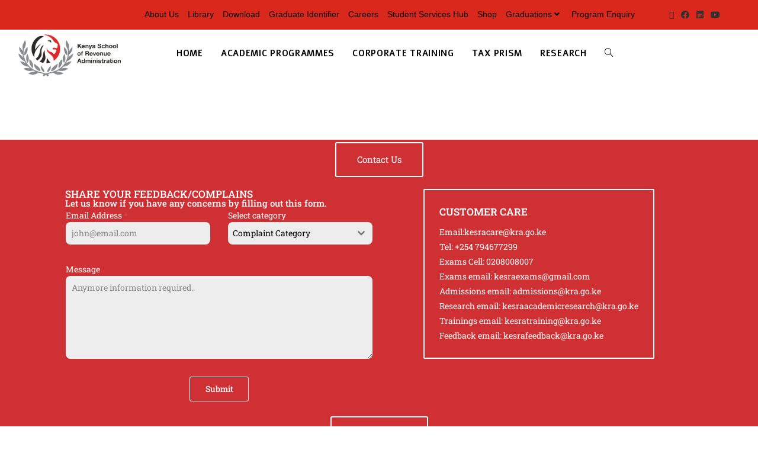

--- FILE ---
content_type: text/css
request_url: https://www.kesra.ac.ke/wp-content/uploads/elementor/css/post-80694.css?ver=1768891543
body_size: 27266
content:
.elementor-80694 .elementor-element.elementor-element-3d4dab3{--display:flex;--flex-direction:column;--container-widget-width:100%;--container-widget-height:initial;--container-widget-flex-grow:0;--container-widget-align-self:initial;--flex-wrap-mobile:wrap;--gap:20px 20px;--row-gap:20px;--column-gap:20px;}.elementor-80694 .elementor-element.elementor-element-3d4dab3:not(.elementor-motion-effects-element-type-background), .elementor-80694 .elementor-element.elementor-element-3d4dab3 > .elementor-motion-effects-container > .elementor-motion-effects-layer{background-color:var( --e-global-color-kadence2 );}.elementor-80694 .elementor-element.elementor-element-a7eca56{--display:flex;--flex-direction:column;--container-widget-width:100%;--container-widget-height:initial;--container-widget-flex-grow:0;--container-widget-align-self:initial;--flex-wrap-mobile:wrap;--margin-top:20px;--margin-bottom:0px;--margin-left:0px;--margin-right:0px;}.elementor-80694 .elementor-element.elementor-element-b7122dd{--display:flex;}.elementor-widget-divider{--divider-color:var( --e-global-color-secondary );}.elementor-widget-divider .elementor-divider__text{color:var( --e-global-color-secondary );font-family:var( --e-global-typography-secondary-font-family ), Sans-serif;font-weight:var( --e-global-typography-secondary-font-weight );}.elementor-widget-divider.elementor-view-stacked .elementor-icon{background-color:var( --e-global-color-secondary );}.elementor-widget-divider.elementor-view-framed .elementor-icon, .elementor-widget-divider.elementor-view-default .elementor-icon{color:var( --e-global-color-secondary );border-color:var( --e-global-color-secondary );}.elementor-widget-divider.elementor-view-framed .elementor-icon, .elementor-widget-divider.elementor-view-default .elementor-icon svg{fill:var( --e-global-color-secondary );}.elementor-80694 .elementor-element.elementor-element-2696ae4{--divider-border-style:solid;--divider-color:var( --e-global-color-kadence9 );--divider-border-width:2px;z-index:0;}.elementor-80694 .elementor-element.elementor-element-2696ae4 .elementor-divider-separator{width:100%;}.elementor-80694 .elementor-element.elementor-element-2696ae4 .elementor-divider{padding-block-start:2px;padding-block-end:2px;}.elementor-widget-button .elementor-button{background-color:var( --e-global-color-accent );font-family:var( --e-global-typography-accent-font-family ), Sans-serif;font-weight:var( --e-global-typography-accent-font-weight );}.elementor-80694 .elementor-element.elementor-element-63dad5e .elementor-button{background-color:var( --e-global-color-kadence2 );font-family:var( --e-global-typography-secondary-font-family ), Sans-serif;font-weight:var( --e-global-typography-secondary-font-weight );fill:var( --e-global-color-kadence9 );color:var( --e-global-color-kadence9 );border-style:solid;border-width:2px 2px 2px 2px;border-color:#FFFFFF;border-radius:3px 3px 3px 3px;padding:20px 35px 20px 35px;}.elementor-80694 .elementor-element.elementor-element-63dad5e .elementor-button:hover, .elementor-80694 .elementor-element.elementor-element-63dad5e .elementor-button:focus{background-color:var( --e-global-color-kadence9 );color:var( --e-global-color-kadence1 );}.elementor-80694 .elementor-element.elementor-element-63dad5e > .elementor-widget-container{margin:-50px 0px 0px 0px;}.elementor-80694 .elementor-element.elementor-element-63dad5e{z-index:1;}.elementor-80694 .elementor-element.elementor-element-63dad5e .elementor-button:hover svg, .elementor-80694 .elementor-element.elementor-element-63dad5e .elementor-button:focus svg{fill:var( --e-global-color-kadence1 );}.elementor-80694 .elementor-element.elementor-element-995a7db{--display:flex;--flex-direction:row;--container-widget-width:initial;--container-widget-height:100%;--container-widget-flex-grow:1;--container-widget-align-self:stretch;--flex-wrap-mobile:wrap;--gap:10px 10px;--row-gap:10px;--column-gap:10px;}.elementor-80694 .elementor-element.elementor-element-75f2629{--display:flex;--flex-direction:column;--container-widget-width:100%;--container-widget-height:initial;--container-widget-flex-grow:0;--container-widget-align-self:initial;--flex-wrap-mobile:wrap;--gap:15px 15px;--row-gap:15px;--column-gap:15px;}.elementor-widget-heading .elementor-heading-title{font-family:var( --e-global-typography-primary-font-family ), Sans-serif;font-weight:var( --e-global-typography-primary-font-weight );color:var( --e-global-color-primary );}.elementor-80694 .elementor-element.elementor-element-0b6d5f0 .elementor-heading-title{font-family:"Roboto Slab", Sans-serif;font-size:17px;font-weight:500;text-transform:uppercase;color:#FFFFFF;}.elementor-80694 .elementor-element.elementor-element-a6165fb .elementor-heading-title{font-family:"Roboto Slab", Sans-serif;font-size:15px;font-weight:500;color:#FFFFFF;}.elementor-80694 .elementor-element.elementor-element-3c178c1{--display:flex;--flex-direction:row;--container-widget-width:calc( ( 1 - var( --container-widget-flex-grow ) ) * 100% );--container-widget-height:100%;--container-widget-flex-grow:1;--container-widget-align-self:stretch;--flex-wrap-mobile:wrap;--justify-content:center;--align-items:flex-start;--gap:0px 0px;--row-gap:0px;--column-gap:0px;}.elementor-widget-icon-box.elementor-view-stacked .elementor-icon{background-color:var( --e-global-color-primary );}.elementor-widget-icon-box.elementor-view-framed .elementor-icon, .elementor-widget-icon-box.elementor-view-default .elementor-icon{fill:var( --e-global-color-primary );color:var( --e-global-color-primary );border-color:var( --e-global-color-primary );}.elementor-widget-icon-box .elementor-icon-box-title, .elementor-widget-icon-box .elementor-icon-box-title a{font-family:var( --e-global-typography-primary-font-family ), Sans-serif;font-weight:var( --e-global-typography-primary-font-weight );}.elementor-widget-icon-box .elementor-icon-box-title{color:var( --e-global-color-primary );}.elementor-widget-icon-box:has(:hover) .elementor-icon-box-title,
					 .elementor-widget-icon-box:has(:focus) .elementor-icon-box-title{color:var( --e-global-color-primary );}.elementor-widget-icon-box .elementor-icon-box-description{font-family:var( --e-global-typography-text-font-family ), Sans-serif;font-weight:var( --e-global-typography-text-font-weight );color:var( --e-global-color-text );}.elementor-80694 .elementor-element.elementor-element-7fbcc66 > .elementor-widget-container{padding:25px 25px 25px 25px;border-style:solid;border-width:2px 2px 2px 2px;border-color:var( --e-global-color-kadence9 );border-radius:2px 2px 2px 2px;}.elementor-80694 .elementor-element.elementor-element-7fbcc66 .elementor-icon-box-wrapper{text-align:start;}.elementor-80694 .elementor-element.elementor-element-7fbcc66 .elementor-icon-box-title{margin-block-end:10px;color:#FFFFFF;}.elementor-80694 .elementor-element.elementor-element-7fbcc66 .elementor-icon-box-title, .elementor-80694 .elementor-element.elementor-element-7fbcc66 .elementor-icon-box-title a{font-family:"Roboto Slab", Sans-serif;font-size:17px;font-weight:600;}.elementor-80694 .elementor-element.elementor-element-7fbcc66 .elementor-icon-box-description{font-family:"Roboto Slab", Sans-serif;font-weight:400;color:#FFFFFF;}.elementor-80694 .elementor-element.elementor-element-2774afa{--display:flex;}.elementor-80694 .elementor-element.elementor-element-9a60347{--divider-border-style:solid;--divider-color:var( --e-global-color-kadence9 );--divider-border-width:2px;z-index:0;}.elementor-80694 .elementor-element.elementor-element-9a60347 .elementor-divider-separator{width:100%;}.elementor-80694 .elementor-element.elementor-element-9a60347 .elementor-divider{padding-block-start:2px;padding-block-end:2px;}.elementor-80694 .elementor-element.elementor-element-48b4d0e .elementor-button{background-color:var( --e-global-color-kadence2 );font-family:var( --e-global-typography-secondary-font-family ), Sans-serif;font-weight:var( --e-global-typography-secondary-font-weight );fill:var( --e-global-color-kadence9 );color:var( --e-global-color-kadence9 );border-style:solid;border-width:2px 2px 2px 2px;border-color:#FFFFFF;border-radius:3px 3px 3px 3px;padding:20px 35px 20px 35px;}.elementor-80694 .elementor-element.elementor-element-48b4d0e .elementor-button:hover, .elementor-80694 .elementor-element.elementor-element-48b4d0e .elementor-button:focus{background-color:var( --e-global-color-kadence9 );color:var( --e-global-color-kadence1 );}.elementor-80694 .elementor-element.elementor-element-48b4d0e > .elementor-widget-container{margin:-50px 0px 0px 0px;}.elementor-80694 .elementor-element.elementor-element-48b4d0e{z-index:1;}.elementor-80694 .elementor-element.elementor-element-48b4d0e .elementor-button-content-wrapper{flex-direction:row-reverse;}.elementor-80694 .elementor-element.elementor-element-48b4d0e .elementor-button .elementor-button-content-wrapper{gap:10px;}.elementor-80694 .elementor-element.elementor-element-48b4d0e .elementor-button:hover svg, .elementor-80694 .elementor-element.elementor-element-48b4d0e .elementor-button:focus svg{fill:var( --e-global-color-kadence1 );}.elementor-80694 .elementor-element.elementor-element-10908a0{--display:grid;--e-con-grid-template-columns:repeat(3, 1fr);--e-con-grid-template-rows:repeat(1, 1fr);--grid-auto-flow:row;}.elementor-80694 .elementor-element.elementor-element-5aeb7b8 .elementor-icon-box-wrapper{align-items:start;text-align:start;gap:10px;}.elementor-80694 .elementor-element.elementor-element-5aeb7b8 .elementor-icon-box-title{margin-block-end:1px;color:#FFFFFF;}.elementor-80694 .elementor-element.elementor-element-5aeb7b8.elementor-view-stacked .elementor-icon{background-color:#FFFFFF;}.elementor-80694 .elementor-element.elementor-element-5aeb7b8.elementor-view-framed .elementor-icon, .elementor-80694 .elementor-element.elementor-element-5aeb7b8.elementor-view-default .elementor-icon{fill:#FFFFFF;color:#FFFFFF;border-color:#FFFFFF;}.elementor-80694 .elementor-element.elementor-element-5aeb7b8 .elementor-icon{font-size:40px;}.elementor-80694 .elementor-element.elementor-element-5aeb7b8 .elementor-icon-box-title, .elementor-80694 .elementor-element.elementor-element-5aeb7b8 .elementor-icon-box-title a{font-family:var( --e-global-typography-secondary-font-family ), Sans-serif;font-weight:var( --e-global-typography-secondary-font-weight );}.elementor-80694 .elementor-element.elementor-element-5aeb7b8 .elementor-icon-box-description{font-family:var( --e-global-typography-text-font-family ), Sans-serif;font-weight:var( --e-global-typography-text-font-weight );color:#FFFFFF;}.elementor-80694 .elementor-element.elementor-element-b4d5426 .elementor-icon-box-wrapper{align-items:start;text-align:start;gap:10px;}.elementor-80694 .elementor-element.elementor-element-b4d5426 .elementor-icon-box-title{margin-block-end:1px;color:#FFFFFF;}.elementor-80694 .elementor-element.elementor-element-b4d5426.elementor-view-stacked .elementor-icon{background-color:#FFFFFF;}.elementor-80694 .elementor-element.elementor-element-b4d5426.elementor-view-framed .elementor-icon, .elementor-80694 .elementor-element.elementor-element-b4d5426.elementor-view-default .elementor-icon{fill:#FFFFFF;color:#FFFFFF;border-color:#FFFFFF;}.elementor-80694 .elementor-element.elementor-element-b4d5426 .elementor-icon{font-size:40px;}.elementor-80694 .elementor-element.elementor-element-b4d5426 .elementor-icon-box-title, .elementor-80694 .elementor-element.elementor-element-b4d5426 .elementor-icon-box-title a{font-family:var( --e-global-typography-secondary-font-family ), Sans-serif;font-weight:var( --e-global-typography-secondary-font-weight );}.elementor-80694 .elementor-element.elementor-element-b4d5426 .elementor-icon-box-description{font-family:var( --e-global-typography-text-font-family ), Sans-serif;font-weight:var( --e-global-typography-text-font-weight );color:#FFFFFF;}.elementor-80694 .elementor-element.elementor-element-18f8112 .elementor-icon-box-wrapper{align-items:start;text-align:start;gap:10px;}.elementor-80694 .elementor-element.elementor-element-18f8112 .elementor-icon-box-title{margin-block-end:1px;color:#FFFFFF;}.elementor-80694 .elementor-element.elementor-element-18f8112.elementor-view-stacked .elementor-icon{background-color:#FFFFFF;}.elementor-80694 .elementor-element.elementor-element-18f8112.elementor-view-framed .elementor-icon, .elementor-80694 .elementor-element.elementor-element-18f8112.elementor-view-default .elementor-icon{fill:#FFFFFF;color:#FFFFFF;border-color:#FFFFFF;}.elementor-80694 .elementor-element.elementor-element-18f8112 .elementor-icon{font-size:40px;}.elementor-80694 .elementor-element.elementor-element-18f8112 .elementor-icon-box-title, .elementor-80694 .elementor-element.elementor-element-18f8112 .elementor-icon-box-title a{font-family:var( --e-global-typography-secondary-font-family ), Sans-serif;font-weight:var( --e-global-typography-secondary-font-weight );}.elementor-80694 .elementor-element.elementor-element-18f8112 .elementor-icon-box-description{font-family:var( --e-global-typography-text-font-family ), Sans-serif;font-weight:var( --e-global-typography-text-font-weight );color:#FFFFFF;}.elementor-80694 .elementor-element.elementor-element-465ab01{--display:flex;}.elementor-80694 .elementor-element.elementor-element-40cb19f{--divider-border-style:solid;--divider-color:var( --e-global-color-kadence9 );--divider-border-width:2px;z-index:0;}.elementor-80694 .elementor-element.elementor-element-40cb19f .elementor-divider-separator{width:100%;}.elementor-80694 .elementor-element.elementor-element-40cb19f .elementor-divider{padding-block-start:2px;padding-block-end:2px;}.elementor-80694 .elementor-element.elementor-element-8ba8a02 .elementor-button{background-color:var( --e-global-color-kadence2 );font-family:var( --e-global-typography-secondary-font-family ), Sans-serif;font-weight:var( --e-global-typography-secondary-font-weight );fill:var( --e-global-color-kadence9 );color:var( --e-global-color-kadence9 );border-style:solid;border-width:2px 2px 2px 2px;border-color:#FFFFFF;border-radius:3px 3px 3px 3px;padding:20px 35px 20px 35px;}.elementor-80694 .elementor-element.elementor-element-8ba8a02 .elementor-button:hover, .elementor-80694 .elementor-element.elementor-element-8ba8a02 .elementor-button:focus{background-color:var( --e-global-color-kadence9 );color:var( --e-global-color-kadence1 );}.elementor-80694 .elementor-element.elementor-element-8ba8a02 > .elementor-widget-container{margin:-50px 0px 0px 0px;}.elementor-80694 .elementor-element.elementor-element-8ba8a02{z-index:1;}.elementor-80694 .elementor-element.elementor-element-8ba8a02 .elementor-button-content-wrapper{flex-direction:row-reverse;}.elementor-80694 .elementor-element.elementor-element-8ba8a02 .elementor-button .elementor-button-content-wrapper{gap:10px;}.elementor-80694 .elementor-element.elementor-element-8ba8a02 .elementor-button:hover svg, .elementor-80694 .elementor-element.elementor-element-8ba8a02 .elementor-button:focus svg{fill:var( --e-global-color-kadence1 );}.elementor-80694 .elementor-element.elementor-element-8b83253{--display:grid;--e-con-grid-template-columns:repeat(4, 1fr);--e-con-grid-template-rows:repeat(1, 1fr);--grid-auto-flow:row;}.elementor-80694 .elementor-element.elementor-element-0fd28e7{--display:flex;}.elementor-80694 .elementor-element.elementor-element-2679df3 .elementor-heading-title{font-family:"Roboto Slab", Sans-serif;font-size:17px;font-weight:600;text-transform:uppercase;color:#FFFFFF;}.elementor-widget-icon-list .elementor-icon-list-item:not(:last-child):after{border-color:var( --e-global-color-text );}.elementor-widget-icon-list .elementor-icon-list-icon i{color:var( --e-global-color-primary );}.elementor-widget-icon-list .elementor-icon-list-icon svg{fill:var( --e-global-color-primary );}.elementor-widget-icon-list .elementor-icon-list-item > .elementor-icon-list-text, .elementor-widget-icon-list .elementor-icon-list-item > a{font-family:var( --e-global-typography-text-font-family ), Sans-serif;font-weight:var( --e-global-typography-text-font-weight );}.elementor-widget-icon-list .elementor-icon-list-text{color:var( --e-global-color-secondary );}.elementor-80694 .elementor-element.elementor-element-524e635 .elementor-icon-list-icon i{color:var( --e-global-color-kadence7 );transition:color 0.3s;}.elementor-80694 .elementor-element.elementor-element-524e635 .elementor-icon-list-icon svg{fill:var( --e-global-color-kadence7 );transition:fill 0.3s;}.elementor-80694 .elementor-element.elementor-element-524e635 .elementor-icon-list-item:hover .elementor-icon-list-icon i{color:var( --e-global-color-kadence9 );}.elementor-80694 .elementor-element.elementor-element-524e635 .elementor-icon-list-item:hover .elementor-icon-list-icon svg{fill:var( --e-global-color-kadence9 );}.elementor-80694 .elementor-element.elementor-element-524e635{--e-icon-list-icon-size:15px;--icon-vertical-offset:0px;}.elementor-80694 .elementor-element.elementor-element-524e635 .elementor-icon-list-item > .elementor-icon-list-text, .elementor-80694 .elementor-element.elementor-element-524e635 .elementor-icon-list-item > a{font-family:"Roboto Slab", Sans-serif;font-size:14px;font-weight:400;}.elementor-80694 .elementor-element.elementor-element-524e635 .elementor-icon-list-text{color:var( --e-global-color-kadence7 );transition:color 0.3s;}.elementor-80694 .elementor-element.elementor-element-524e635 .elementor-icon-list-item:hover .elementor-icon-list-text{color:var( --e-global-color-kadence9 );}.elementor-80694 .elementor-element.elementor-element-501d864{--display:flex;}.elementor-80694 .elementor-element.elementor-element-3f23d4e .elementor-heading-title{font-family:"Roboto Slab", Sans-serif;font-size:17px;font-weight:600;text-transform:uppercase;color:#FFFFFF;}.elementor-80694 .elementor-element.elementor-element-9aaa77e .elementor-icon-list-icon i{color:var( --e-global-color-kadence7 );transition:color 0.3s;}.elementor-80694 .elementor-element.elementor-element-9aaa77e .elementor-icon-list-icon svg{fill:var( --e-global-color-kadence7 );transition:fill 0.3s;}.elementor-80694 .elementor-element.elementor-element-9aaa77e .elementor-icon-list-item:hover .elementor-icon-list-icon i{color:var( --e-global-color-kadence9 );}.elementor-80694 .elementor-element.elementor-element-9aaa77e .elementor-icon-list-item:hover .elementor-icon-list-icon svg{fill:var( --e-global-color-kadence9 );}.elementor-80694 .elementor-element.elementor-element-9aaa77e{--e-icon-list-icon-size:15px;--icon-vertical-offset:0px;}.elementor-80694 .elementor-element.elementor-element-9aaa77e .elementor-icon-list-item > .elementor-icon-list-text, .elementor-80694 .elementor-element.elementor-element-9aaa77e .elementor-icon-list-item > a{font-family:"Roboto Slab", Sans-serif;font-size:14px;font-weight:400;}.elementor-80694 .elementor-element.elementor-element-9aaa77e .elementor-icon-list-text{color:var( --e-global-color-kadence7 );transition:color 0.3s;}.elementor-80694 .elementor-element.elementor-element-9aaa77e .elementor-icon-list-item:hover .elementor-icon-list-text{color:var( --e-global-color-kadence9 );}.elementor-80694 .elementor-element.elementor-element-ef160f3{--display:flex;}.elementor-80694 .elementor-element.elementor-element-9b67b5a .elementor-heading-title{font-family:"Roboto Slab", Sans-serif;font-size:17px;font-weight:600;text-transform:uppercase;color:#FFFFFF;}.elementor-80694 .elementor-element.elementor-element-357a3a8 .elementor-icon-list-icon i{color:var( --e-global-color-kadence7 );transition:color 0.3s;}.elementor-80694 .elementor-element.elementor-element-357a3a8 .elementor-icon-list-icon svg{fill:var( --e-global-color-kadence7 );transition:fill 0.3s;}.elementor-80694 .elementor-element.elementor-element-357a3a8 .elementor-icon-list-item:hover .elementor-icon-list-icon i{color:var( --e-global-color-kadence9 );}.elementor-80694 .elementor-element.elementor-element-357a3a8 .elementor-icon-list-item:hover .elementor-icon-list-icon svg{fill:var( --e-global-color-kadence9 );}.elementor-80694 .elementor-element.elementor-element-357a3a8{--e-icon-list-icon-size:15px;--icon-vertical-offset:0px;}.elementor-80694 .elementor-element.elementor-element-357a3a8 .elementor-icon-list-item > .elementor-icon-list-text, .elementor-80694 .elementor-element.elementor-element-357a3a8 .elementor-icon-list-item > a{font-family:"Roboto Slab", Sans-serif;font-size:14px;font-weight:400;}.elementor-80694 .elementor-element.elementor-element-357a3a8 .elementor-icon-list-text{color:var( --e-global-color-kadence7 );transition:color 0.3s;}.elementor-80694 .elementor-element.elementor-element-357a3a8 .elementor-icon-list-item:hover .elementor-icon-list-text{color:var( --e-global-color-kadence9 );}.elementor-80694 .elementor-element.elementor-element-d13865b > .elementor-widget-container{padding:25px 25px 25px 25px;border-style:solid;border-width:2px 2px 2px 2px;border-color:var( --e-global-color-kadence9 );border-radius:2px 2px 2px 2px;}.elementor-80694 .elementor-element.elementor-element-d13865b .elementor-icon-box-wrapper{text-align:start;}.elementor-80694 .elementor-element.elementor-element-d13865b .elementor-icon-box-title{margin-block-end:10px;color:#FFFFFF;}.elementor-80694 .elementor-element.elementor-element-d13865b .elementor-icon-box-title, .elementor-80694 .elementor-element.elementor-element-d13865b .elementor-icon-box-title a{font-family:"Roboto Slab", Sans-serif;font-size:17px;font-weight:600;}.elementor-80694 .elementor-element.elementor-element-d13865b .elementor-icon-box-description{font-family:"Roboto Slab", Sans-serif;font-weight:400;color:#FFFFFF;}.elementor-80694 .elementor-element.elementor-element-63eb46e{--display:flex;}.elementor-80694 .elementor-element.elementor-element-76f51c8{--divider-border-style:solid;--divider-color:var( --e-global-color-kadence9 );--divider-border-width:2px;z-index:0;}.elementor-80694 .elementor-element.elementor-element-76f51c8 .elementor-divider-separator{width:100%;}.elementor-80694 .elementor-element.elementor-element-76f51c8 .elementor-divider{padding-block-start:2px;padding-block-end:2px;}.elementor-80694 .elementor-element.elementor-element-4b6780f .elementor-button{background-color:var( --e-global-color-kadence2 );font-family:var( --e-global-typography-secondary-font-family ), Sans-serif;font-weight:var( --e-global-typography-secondary-font-weight );fill:var( --e-global-color-kadence9 );color:var( --e-global-color-kadence9 );border-style:solid;border-width:2px 2px 2px 2px;border-color:#FFFFFF;border-radius:3px 3px 3px 3px;padding:10px 13px 10px 13px;}.elementor-80694 .elementor-element.elementor-element-4b6780f .elementor-button:hover, .elementor-80694 .elementor-element.elementor-element-4b6780f .elementor-button:focus{background-color:var( --e-global-color-kadence9 );color:var( --e-global-color-kadence1 );}.elementor-80694 .elementor-element.elementor-element-4b6780f > .elementor-widget-container{margin:-45px 0px 0px 0px;}.elementor-80694 .elementor-element.elementor-element-4b6780f{z-index:1;}.elementor-80694 .elementor-element.elementor-element-4b6780f .elementor-button:hover svg, .elementor-80694 .elementor-element.elementor-element-4b6780f .elementor-button:focus svg{fill:var( --e-global-color-kadence1 );}.elementor-80694 .elementor-element.elementor-element-0d72865{--display:flex;--flex-direction:row-reverse;--container-widget-width:calc( ( 1 - var( --container-widget-flex-grow ) ) * 100% );--container-widget-height:100%;--container-widget-flex-grow:1;--container-widget-align-self:stretch;--flex-wrap-mobile:wrap-reverse;--align-items:center;}.elementor-80694 .elementor-element.elementor-element-62e672b{--grid-template-columns:repeat(4, auto);--icon-size:17px;--grid-column-gap:15px;--grid-row-gap:0px;}.elementor-80694 .elementor-element.elementor-element-62e672b .elementor-widget-container{text-align:center;}.elementor-80694 .elementor-element.elementor-element-62e672b .elementor-social-icon{background-color:var( --e-global-color-kadence2 );--icon-padding:0.6em;border-style:solid;border-width:1px 1px 1px 1px;border-color:var( --e-global-color-kadence9 );}.elementor-80694 .elementor-element.elementor-element-62e672b .elementor-social-icon i{color:var( --e-global-color-kadence9 );}.elementor-80694 .elementor-element.elementor-element-62e672b .elementor-social-icon svg{fill:var( --e-global-color-kadence9 );}.elementor-80694 .elementor-element.elementor-element-62e672b .elementor-icon{border-radius:2px 2px 2px 2px;}.elementor-80694 .elementor-element.elementor-element-62e672b .elementor-social-icon:hover{background-color:var( --e-global-color-kadence9 );border-color:var( --e-global-color-kadence2 );}.elementor-80694 .elementor-element.elementor-element-62e672b .elementor-social-icon:hover i{color:var( --e-global-color-kadence4 );}.elementor-80694 .elementor-element.elementor-element-62e672b .elementor-social-icon:hover svg{fill:var( --e-global-color-kadence4 );}.elementor-80694 .elementor-element.elementor-element-8766ea0{--divider-border-style:solid;--divider-color:#FFFFFF;--divider-border-width:1.5px;--divider-element-spacing:5px;}.elementor-80694 .elementor-element.elementor-element-8766ea0 .elementor-divider-separator{width:100%;}.elementor-80694 .elementor-element.elementor-element-8766ea0 .elementor-divider{padding-block-start:2px;padding-block-end:2px;}.elementor-80694 .elementor-element.elementor-element-8766ea0 .elementor-divider__text{color:#FFFFFF;font-size:13px;font-weight:normal;}@media(max-width:1024px){.elementor-80694 .elementor-element.elementor-element-10908a0{--grid-auto-flow:row;}.elementor-80694 .elementor-element.elementor-element-8b83253{--grid-auto-flow:row;}}@media(min-width:768px){.elementor-80694 .elementor-element.elementor-element-75f2629{--content-width:100%;}.elementor-80694 .elementor-element.elementor-element-3c178c1{--content-width:100%;}}@media(max-width:767px){.elementor-80694 .elementor-element.elementor-element-0b6d5f0 .elementor-heading-title{font-size:13px;}.elementor-80694 .elementor-element.elementor-element-a6165fb .elementor-heading-title{font-size:14px;line-height:1.4em;}.elementor-80694 .elementor-element.elementor-element-10908a0{--e-con-grid-template-columns:repeat(1, 1fr);--grid-auto-flow:row;}.elementor-80694 .elementor-element.elementor-element-5aeb7b8 .elementor-icon-box-wrapper{text-align:center;}.elementor-80694 .elementor-element.elementor-element-b4d5426 .elementor-icon-box-wrapper{text-align:center;}.elementor-80694 .elementor-element.elementor-element-18f8112 .elementor-icon-box-wrapper{text-align:center;}.elementor-80694 .elementor-element.elementor-element-8b83253{--e-con-grid-template-columns:repeat(1, 1fr);--grid-auto-flow:row;}.elementor-80694 .elementor-element.elementor-element-0d72865{--flex-direction:column;--container-widget-width:100%;--container-widget-height:initial;--container-widget-flex-grow:0;--container-widget-align-self:initial;--flex-wrap-mobile:wrap;}.elementor-80694 .elementor-element.elementor-element-8766ea0 .elementor-divider{text-align:center;}.elementor-80694 .elementor-element.elementor-element-8766ea0 .elementor-divider-separator{margin:0 auto;margin-center:0;}.elementor-80694 .elementor-element.elementor-element-8766ea0 .elementor-divider__text{line-height:1.9em;}}

--- FILE ---
content_type: text/css
request_url: https://www.kesra.ac.ke/wp-content/uploads/forminator/80705_6108f0f1cbc9eba4422fb725b0cfd98e/css/style-80705.css?ver=1712649629
body_size: 38434
content:
#forminator-module-80705:not(.select2-dropdown) {
		padding-top: 0;
		padding-right: 0;
		padding-bottom: 0;
		padding-left: 0;
	}


	#forminator-module-80705 {
					border-width: 1px;
							border-style: solid;
							border-radius: 8px;
			-moz-border-radius: 8px;
			-webkit-border-radius: 8px;
			}


	#forminator-module-80705 {
					border-color: rgba(0,0,0,0);
							background-color: rgba(0,0,0,0);
			}


	#forminator-module-80705.forminator-design--flat .forminator-input,
	#forminator-module-80705.forminator-design--flat div.StripeElement,
	#forminator-module-80705.forminator-design--flat .forminator-select2 + .forminator-select .selection .select2-selection--single[role="combobox"],
	#forminator-module-80705.forminator-design--flat .forminator-textarea {
					border-radius: 8px;
			}

#forminator-module-80705 .forminator-pagination-footer .forminator-button-paypal {
			flex: 1;
	}
#forminator-module-80705 .forminator-button-paypal > .paypal-buttons {
		}
	.forminator-ui#forminator-module-80705.forminator-design--flat .forminator-response-message,
	.forminator-ui#forminator-module-80705.forminator-design--flat .forminator-response-message p {
					font-size: 15px;
											font-family: Roboto Slab;
										font-weight: 400;
			}


	#forminator-module-80705.forminator-design--flat .forminator-response-message.forminator-error {
					background-color: #F9E4E8;
			}

	#forminator-module-80705.forminator-design--flat .forminator-response-message.forminator-error,
	#forminator-module-80705.forminator-design--flat .forminator-response-message.forminator-error p {
					color: #333333;
			}


	#forminator-module-80705.forminator-design--flat .forminator-response-message.forminator-success {
					background-color: #BCEEE6;
			}

	#forminator-module-80705.forminator-design--flat .forminator-response-message.forminator-success,
	#forminator-module-80705.forminator-design--flat .forminator-response-message.forminator-success p {
					color: #333333;
			}


	.forminator-ui#forminator-module-80705.forminator-design--flat .forminator-response-message.forminator-loading {
					background-color: #F8F8F8;
			}

	.forminator-ui#forminator-module-80705.forminator-design--flat .forminator-response-message.forminator-loading,
	.forminator-ui#forminator-module-80705.forminator-design--flat .forminator-response-message.forminator-loading p {
					color: #666666;
			}


	.forminator-ui#forminator-module-80705.forminator-design--flat .forminator-title {
					font-size: 45px;
											font-family: Roboto;
													font-weight: normal;							text-align: left;
			}

	.forminator-ui#forminator-module-80705.forminator-design--flat .forminator-subtitle {
					font-size: 18px;
											font-family: Roboto;
										font-weight: normal;							text-align: left;
			}


	.forminator-ui#forminator-module-80705.forminator-design--flat .forminator-title {
					color: #333333;
			}

	.forminator-ui#forminator-module-80705.forminator-design--flat .forminator-subtitle {
					color: #333333;
			}


	.forminator-ui#forminator-module-80705.forminator-design--flat .forminator-label {
					font-size: 14px;
											font-family: Roboto Slab;
										font-weight: normal;			}


	.forminator-ui#forminator-module-80705.forminator-design--flat .forminator-label {
					color: #ffffff;
			}

	.forminator-ui#forminator-module-80705.forminator-design--flat .forminator-label .forminator-required {
					color: #E04562;
			}


	.forminator-ui#forminator-module-80705.forminator-design--flat .forminator-description-password {
		display: block;
	}

	.forminator-ui#forminator-module-80705.forminator-design--flat .forminator-description,
	.forminator-ui#forminator-module-80705.forminator-design--flat .forminator-description p {
					font-size: 12px;
											font-family: Roboto Slab;
										font-weight: 400;
			}

	.forminator-ui#forminator-module-80705.forminator-design--flat .forminator-description a,
	.forminator-ui#forminator-module-80705.forminator-design--flat .forminator-description a:hover,
	.forminator-ui#forminator-module-80705.forminator-design--flat .forminator-description a:focus,
	.forminator-ui#forminator-module-80705.forminator-design--flat .forminator-description a:active {
		box-shadow: none;
		text-decoration: none;
	}

	.forminator-ui#forminator-module-80705.forminator-design--flat .forminator-description p {
		margin: 0;
		padding: 0;
		border: 0;
	}


	.forminator-ui#forminator-module-80705.forminator-design--flat .forminator-description,
	.forminator-ui#forminator-module-80705.forminator-design--flat .forminator-description p {
					color: #777771;
			}

	.forminator-ui#forminator-module-80705.forminator-design--flat .forminator-description a {
		color: #17A8E3;
	}

	.forminator-ui#forminator-module-80705.forminator-design--flat .forminator-description a:hover {
		color: #008FCA;
	}

	.forminator-ui#forminator-module-80705.forminator-design--flat .forminator-description a:active {
		color: #008FCA;
	}


	.forminator-ui#forminator-module-80705.forminator-design--flat .forminator-error-message {
					font-size: 12px;
											font-family: Roboto Slab;
										font-weight: 500;
			}


	.forminator-ui#forminator-module-80705.forminator-design--flat .forminator-error-message {
					background-color: #F9E4E8;
							color: #E04562;
			}


	.forminator-ui#forminator-module-80705.forminator-design--flat .forminator-input,
	.forminator-ui#forminator-module-80705.forminator-design--flat .forminator-input input {
					font-size: 14px;
											font-family: Roboto Slab;
										font-weight: normal;			}


	#forminator-module-80705.forminator-design--flat .forminator-input {
					background-color: #EDEDED;
							color: #000000;
			}

	#forminator-module-80705.forminator-design--flat .forminator-input.forminator-calculation:disabled {
					-webkit-text-fill-color: #000000;
				opacity: 1;
	}

	#forminator-module-80705.forminator-design--flat .forminator-input:hover {
					color: #000000;
			}

	#forminator-module-80705.forminator-design--flat .forminator-input:focus,
	#forminator-module-80705.forminator-design--flat .forminator-input:active {
					color: #000000;
			}

	#forminator-module-80705.forminator-design--flat .forminator-input::placeholder {
					color: #888888;
			}

	#forminator-module-80705.forminator-design--flat .forminator-input:-moz-placeholder {
					color: #888888;
			}

	#forminator-module-80705.forminator-design--flat .forminator-input::-moz-placeholder {
					color: #888888;
			}

	#forminator-module-80705.forminator-design--flat .forminator-input:-ms-input-placeholder {
					color: #888888;
			}

	#forminator-module-80705.forminator-design--flat .forminator-input::-webkit-input-placeholder {
					color: #888888;
			}

	#forminator-module-80705.forminator-design--flat .forminator-is_hover .forminator-input {
					background-color: #E6E6E6;
			}

	#forminator-module-80705.forminator-design--flat .forminator-is_active .forminator-input {
					background-color: #E6E6E6;
			}

	#forminator-module-80705.forminator-design--flat .forminator-has_error .forminator-input {
					box-shadow: inset 2px 0 0 0 #E04562;
			-moz-box-shadow: inset 2px 0 0 0 #E04562;
			-webkit-box-shadow: inset 2px 0 0 0 #E04562;
			}

	#forminator-module-80705.forminator-design--flat .forminator-input-with-icon [class*="forminator-icon-"] {
					color: #777771;
			}

	#forminator-module-80705.forminator-design--flat .forminator-input-with-icon:hover [class*="forminator-icon-"],
					color: #777771;
			}

	#forminator-module-80705.forminator-design--flat .forminator-is_active .forminator-input-with-icon [class*="forminator-icon-"],
					color: #777771;
			}

	#forminator-module-80705.forminator-design--flat .forminator-is_active .forminator-input-with-icon [class*="forminator-icon-"],
					border-color: #17A8E3;
			}


	.forminator-ui#forminator-module-80705.forminator-design--flat .forminator-suffix {
					font-size: 16px;
							font-family: inherit;
							font-weight: 500;
			}


	.forminator-ui#forminator-module-80705.forminator-design--flat .forminator-suffix {
					color: #000000;
			}


	.forminator-ui#forminator-module-80705.forminator-design--flat .forminator-prefix {
					font-size: 16px;
									font-weight: 500;
			}


	.forminator-ui#forminator-module-80705.forminator-design--flat .forminator-prefix {
					color: #000000;
			}


	.forminator-ui#forminator-module-80705.forminator-design--flat .forminator-textarea {
					font-size: 14px;
											font-family: Roboto Slab;
										font-weight: normal;			}


	#forminator-module-80705.forminator-design--flat .forminator-textarea {
					background-color: #EDEDED;
							color: #000000;
			}

	#forminator-module-80705.forminator-design--flat .forminator-textarea:hover {
					color: #000000;
			}

	#forminator-module-80705.forminator-design--flat .forminator-textarea:focus,
	#forminator-module-80705.forminator-design--flat .forminator-textarea:active {
					color: #000000;
			}

	#forminator-module-80705.forminator-design--flat .forminator-is_hover .forminator-textarea {
					background-color: #E6E6E6;
			}

	#forminator-module-80705.forminator-design--flat .forminator-is_active .forminator-textarea {
					background-color: #E6E6E6;
			}

	#forminator-module-80705.forminator-design--flat .forminator-has_error .forminator-textarea {
					box-shadow: inset 2px 0 0 0 #E04562;
			-moz-box-shadow: inset 2px 0 0 0 #E04562;
			-webkit-box-shadow: inset 2px 0 0 0 #E04562;
			}

	#forminator-module-80705.forminator-design--flat .forminator-textarea::placeholder {
					color: #888888;
			}

	#forminator-module-80705.forminator-design--flat .forminator-textarea:-moz-placeholder {
					color: #888888;
			}

	#forminator-module-80705.forminator-design--flat .forminator-textarea::-moz-placeholder {
					color: #888888;
			}

	#forminator-module-80705.forminator-design--flat .forminator-textarea:-ms-input-placeholder {
					color: #888888;
			}

	#forminator-module-80705.forminator-design--flat .forminator-textarea::-webkit-input-placeholder {
					color: #888888;
			}


	.forminator-ui#forminator-module-80705.forminator-design--flat .forminator-radio {
					font-size: 14px;
											font-family: Roboto;
										font-weight: normal;			}


	.forminator-ui#forminator-module-80705.forminator-design--flat .forminator-radio {
					color: #000000;
			}

	.forminator-ui#forminator-module-80705.forminator-design--flat .forminator-radio .forminator-radio-bullet {
					background-color: #EDEDED;
			}

	.forminator-ui#forminator-module-80705.forminator-design--flat .forminator-radio .forminator-radio-image {
					background-color: #EDEDED;
			}

	.forminator-ui#forminator-module-80705.forminator-design--flat .forminator-radio .forminator-radio-bullet:before {
					background-color: #cf3033;
			}

	.forminator-ui#forminator-module-80705.forminator-design--flat .forminator-radio input:checked + .forminator-radio-bullet {
					background-color: #EDEDED;
			}

	.forminator-ui#forminator-module-80705.forminator-design--flat .forminator-radio:hover .forminator-radio-image,
	.forminator-ui#forminator-module-80705.forminator-design--flat .forminator-radio input:checked ~ .forminator-radio-image {
					background-color: #E1F6FF;
			}

	#forminator-module-80705.forminator-design--flat .forminator-has_error .forminator-radio span[aria-hidden] {
					background-color: #F9E4E8;
			}


	.forminator-ui#forminator-module-80705.forminator-design--flat .forminator-checkbox,
	.forminator-ui#forminator-module-80705.forminator-design--flat .forminator-checkbox__label,
	.forminator-ui#forminator-module-80705.forminator-design--flat .forminator-checkbox__label p {
					font-size: 14px;
											font-family: Roboto;
										font-weight: normal;			}


	.forminator-ui#forminator-module-80705.forminator-design--flat .forminator-checkbox,
	.forminator-ui#forminator-module-80705.forminator-design--flat .forminator-checkbox__label,
	.forminator-ui#forminator-module-80705.forminator-design--flat .forminator-checkbox__label p {
					color: #000000;
			}

	.forminator-ui#forminator-module-80705.forminator-design--flat .forminator-checkbox .forminator-checkbox-box {
					background-color: #EDEDED;
							color: #cf3033;
			}

	.forminator-ui#forminator-module-80705.forminator-design--flat .forminator-checkbox .forminator-checkbox-image {
					background-color: #EDEDED;
			}

	.forminator-ui#forminator-module-80705.forminator-design--flat .forminator-checkbox input:checked + .forminator-checkbox-box {
					background-color: #EDEDED;
			}

	.forminator-ui#forminator-module-80705.forminator-design--flat .forminator-checkbox:hover .forminator-checkbox-image,
	.forminator-ui#forminator-module-80705.forminator-design--flat .forminator-checkbox input:checked ~ .forminator-checkbox-image {
					background-color: #E1F6FF;
			}

	#forminator-module-80705.forminator-design--flat .forminator-has_error .forminator-checkbox span[aria-hidden] {
					background-color: #F9E4E8;
			}

	@media screen and ( max-width: 782px ) {
		.forminator-ui#forminator-module-80705.forminator-design--flat .forminator-checkbox:hover .forminator-checkbox-image {
							background-color: #EDEDED;
					}
	}


	.forminator-ui#forminator-module-80705.forminator-design--flat .forminator-consent,
	.forminator-ui#forminator-module-80705.forminator-design--flat .forminator-consent__label,
	.forminator-ui#forminator-module-80705.forminator-design--flat .forminator-consent__label p {
					color: #000000;
			}

	.forminator-ui#forminator-module-80705.forminator-design--flat .forminator-checkbox.forminator-consent .forminator-checkbox-box {
					border-color: #777771;
							background-color: #EDEDED;
							color: #17A8E3;
			}

	.forminator-ui#forminator-module-80705.forminator-design--flat .forminator-consent input:checked + .forminator-checkbox-box {
					border-color: #17A8E3;
							background-color: #EDEDED;
			}

	.forminator-ui#forminator-module-80705.forminator-design--flat .forminator-has_error .forminator-consent .forminator-checkbox-box {
					border-color: #E04562;
			}


	.forminator-ui#forminator-module-80705.forminator-design--flat select.forminator-select2 + .forminator-select .selection .select2-selection--single[role="combobox"] .select2-selection__rendered {
					font-size: 14px;
											font-family: Roboto Slab;
							line-height: 22px;
					font-weight: normal;			}


	.forminator-ui#forminator-module-80705.forminator-design--flat .forminator-select2 + .forminator-select .selection .select2-selection--single[role="combobox"] {
					background-color: #EDEDED;
			}

	.forminator-ui#forminator-module-80705.forminator-design--flat .forminator-select2 + .forminator-select .selection .select2-selection--single[role="combobox"] .select2-selection__rendered {
					color: #000000;
			}

	.forminator-ui#forminator-module-80705.forminator-design--flat .forminator-select2 + .forminator-select .selection .select2-selection--single[role="combobox"] .select2-selection__arrow {
					color: #777771;
			}

	.forminator-ui#forminator-module-80705.forminator-design--flat .forminator-select2 + .forminator-select .selection .select2-selection--single[role="combobox"]:hover {
					background-color: #E6E6E6;
			}

	.forminator-ui#forminator-module-80705.forminator-design--flat .forminator-select2 + .forminator-select .selection .select2-selection--single[role="combobox"]:hover .select2-selection__rendered {
					color: #000000;
			}

	.forminator-ui#forminator-module-80705.forminator-design--flat .forminator-select2 + .forminator-select .selection .select2-selection--single[role="combobox"]:hover .select2-selection__arrow {
					color: #ff1919;
			}

	.forminator-ui#forminator-module-80705.forminator-design--flat .forminator-select2 + .forminator-select.select2-container--open .selection .select2-selection--single[role="combobox"] {
					background-color: #E6E6E6;
			}

	.forminator-ui#forminator-module-80705.forminator-design--flat .forminator-select2 + .forminator-select.select2-container--open .selection .select2-selection--single[role="combobox"] .select2-selection__rendered {
					color: #000000;
			}

	.forminator-ui#forminator-module-80705.forminator-design--flat .forminator-select2 + .forminator-select.select2-container--open .selection .select2-selection--single[role="combobox"] .select2-selection__arrow {
					color: #ff1919;
			}

	.forminator-ui#forminator-module-80705.forminator-design--flat .forminator-field.forminator-has_error .forminator-select2 + .forminator-select .selection .select2-selection--single[role="combobox"] {
					box-shadow: inset 2px 0 0 #E04562;
			-moz-box-shadow: inset 2px 0 0 #E04562;
			-webkit-box-shadow: inset 2px 0 0 #E04562;
			}


	.forminator-select-dropdown-container--open .forminator-custom-form-80705.forminator-dropdown--flat .select2-search input {
					font-size: 14px;
											font-family: Roboto Slab;
							line-height: 22px;
					font-weight: normal;			}

	.forminator-select-dropdown-container--open .forminator-custom-form-80705.forminator-dropdown--flat .select2-results .select2-results__options .select2-results__option {
					font-size: 16px;
											font-family: Roboto Slab;
										font-weight: normal;			}


	.forminator-select-dropdown-container--open .forminator-custom-form-80705.forminator-dropdown--flat {
					background-color: #ffffff;
			}

	.forminator-select-dropdown-container--open .forminator-custom-form-80705.forminator-dropdown--flat .select2-results .select2-results__options .select2-results__option {
					color: #777771;
			}

	.forminator-select-dropdown-container--open .forminator-custom-form-80705.forminator-dropdown--flat .select2-results .select2-results__options .select2-results__option:not(.select2-results__option--selected).select2-results__option--highlighted {
					background-color: #ffffff;
							color: #000000;
			}

	.forminator-select-dropdown-container--open .forminator-custom-form-80705.forminator-dropdown--flat .select2-results .select2-results__options .select2-results__option.select2-results__option--selected {
					background-color: #aaaaaa;
							color: #FFFFFF;
			}

	.forminator-select-dropdown-container--open .forminator-custom-form-80705.forminator-dropdown--default .select2-search input,
	.forminator-select-dropdown-container--open .forminator-custom-form-80705.forminator-dropdown--default .select2-search input:focus,
	.forminator-select-dropdown-container--open .forminator-custom-form-80705.forminator-dropdown--default .select2-search input:hover {
					background-color: #FFFFFF;
							color: #000000;
			}


	.forminator-ui#forminator-module-80705.forminator-design--flat .forminator-multiselect .forminator-option {
					font-size: 16px;
											font-family: Roboto;
										font-weight: normal;			}


	#forminator-module-80705.forminator-design--flat .forminator-multiselect {
					background-color: #E6E6E6;
			}

	#forminator-module-80705.forminator-design--flat .forminator-has_error .forminator-multiselect {
					box-shadow: inset 2px 0 0 0 #E04562;
			-moz-box-shadow: inset 2px 0 0 0 #E04562;
			-webkit-box-shadow: inset 2px 0 0 0 #E04562;
			}

	#forminator-module-80705.forminator-design--flat .forminator-multiselect .forminator-option {
					color: #777771;
			}

	#forminator-module-80705.forminator-design--flat .forminator-multiselect .forminator-option:hover {
					background-color: #DDDDDD;
							color: #000000;
			}

	#forminator-module-80705.forminator-design--flat .forminator-multiselect .forminator-option.forminator-is_checked {
					background-color: #17A8E3;
							color: #FFFFFF;
			}


	.forminator-custom-form-80705.forminator-calendar--flat {
									font-family: Roboto;
						}


	.forminator-custom-form-80705.forminator-calendar--flat:before {
					background-color: #E6E6E6;
			}

	.forminator-custom-form-80705.forminator-calendar--flat .ui-datepicker-header .ui-corner-all {
					background-color: #17A8E3;
							color: #FFFFFF;
			}

	.forminator-custom-form-80705.forminator-calendar--flat .ui-datepicker-header .ui-datepicker-title select {
					background-color: #FFFFFF;
							color: #777771;
			}

	.forminator-custom-form-80705.forminator-calendar--flat .ui-datepicker-calendar thead th {
					color: #333333;
			}

	.forminator-custom-form-80705.forminator-calendar--flat .ui-datepicker-calendar tbody td a.ui-state-default,
	.forminator-custom-form-80705.forminator-calendar--flat .ui-datepicker-calendar tbody td.ui-state-disabled span {
					background-color: #E6E6E6;
							color: #777771;
			}

	.forminator-custom-form-80705.forminator-calendar--flat .ui-datepicker-calendar tbody td a.ui-state-default:hover,
	.forminator-custom-form-80705.forminator-calendar--flat .ui-datepicker-calendar tbody td a.ui-state-default.ui-state-hover {
					background-color: #DDDDDD;
							color: #777771;
			}

	.forminator-custom-form-80705.forminator-calendar--flat .ui-datepicker-calendar tbody td a.ui-state-default:active,
	.forminator-custom-form-80705.forminator-calendar--flat .ui-datepicker-calendar tbody td a.ui-state-default.ui-state-active {
					background-color: #17A8E3;
							color: #FFFFFF;
			}

	.forminator-custom-form-80705.forminator-calendar--flat .ui-datepicker-calendar tbody td a.ui-state-default.ui-state-highlight {
					background-color: #C8DEE7;
							color: #17A8E3;
			}

	.forminator-custom-form-80705.forminator-calendar--flat .ui-datepicker-calendar tbody td a.ui-state-default.ui-state-highlight:active,
	.forminator-custom-form-80705.forminator-calendar--flat .ui-datepicker-calendar tbody td a.ui-state-default.ui-state-highlight.ui-state-active {
					background-color: #17A8E3;
							color: #FFFFFF;
			}


	.forminator-ui#forminator-module-80705.forminator-design--flat .forminator-button-upload {
					font-size: 14px;
							font-family: inherit;
							font-weight: 500;
			}

	.forminator-ui#forminator-module-80705.forminator-design--flat .forminator-file-upload > span {
					font-size: 12px;
							font-family: inherit;
							font-weight: 500;
			}


	.forminator-ui#forminator-module-80705.forminator-design--flat .forminator-button-upload {
					background-color: #cf3033;
							color: #FFFFFF;
			}

	.forminator-ui#forminator-module-80705.forminator-design--flat .forminator-button-upload:hover {
					background-color: #cf3033;
							color: #FFFFFF;
			}

	.forminator-ui#forminator-module-80705.forminator-design--flat .forminator-button-upload:active {
					background-color: #cf3033;
							color: #FFFFFF;
			}

	.forminator-ui#forminator-module-80705.forminator-design--flat .forminator-file-upload > span {
					color: #777771;
			}

	.forminator-ui#forminator-module-80705.forminator-design--flat .forminator-button-delete {
					background-color: rgba(0,0,0,0);
			}

	.forminator-ui#forminator-module-80705.forminator-design--flat .forminator-button-delete:hover {
					background-color: #F9E4E8;
			}

	.forminator-ui#forminator-module-80705.forminator-design--flat .forminator-button-delete:active {
					background-color: #F9E4E8;
			}

	.forminator-ui#forminator-module-80705.forminator-design--flat .forminator-button-delete [class*="forminator-icon-"] {
					color: #E04562;
			}

	.forminator-ui#forminator-module-80705.forminator-design--flat .forminator-button-delete:hover [class*="forminator-icon-"] {
					color: #E04562;
			}

	.forminator-ui#forminator-module-80705.forminator-design--flat .forminator-button-delete:active [class*="forminator-icon-"] {
					color: #E04562;
			}


	/*
	====================
	MU Panel Font Styles
	====================
	*/

	/* STATE: Default */

	.forminator-ui#forminator-module-80705.forminator-design--flat .forminator-multi-upload .forminator-multi-upload-message p {
					font-size: 14px;
				line-height: 1.7;
							font-weight: 400;
			}

	.forminator-ui#forminator-module-80705.forminator-design--flat .forminator-multi-upload .forminator-multi-upload-message p a,
	.forminator-ui#forminator-module-80705.forminator-design--flat .forminator-multi-upload .forminator-multi-upload-message p a:visited,
	.forminator-ui#forminator-module-80705.forminator-design--flat .forminator-multi-upload .forminator-multi-upload-message p a:hover,
	.forminator-ui#forminator-module-80705.forminator-design--flat .forminator-multi-upload .forminator-multi-upload-message p a:focus {
		font-weight: 700;
		text-decoration: underline;
	}

	/*
	====================
	MU File Font Styles
	====================
	*/

	/* STATE: Default */

	.forminator-ui#forminator-module-80705.forminator-design--flat .forminator-uploaded-file .forminator-uploaded-file--title {
					font-size: 13px;
				line-height: 1.3;
							font-weight: 700;
			}

	.forminator-ui#forminator-module-80705.forminator-design--flat .forminator-uploaded-file .forminator-uploaded-file--size {
					font-size: 13px;
				line-height: 1.4em;
							font-weight: 700;
			}


	/*
	====================
	MU Panel Color Styles
	====================
	*/

	/* STATE: Default */

	.forminator-ui#forminator-module-80705.forminator-design--flat .forminator-multi-upload {
		cursor: pointer;
					background-color: #EDEDED;
							color: #777771;
			}

	.forminator-ui#forminator-module-80705.forminator-design--flat .forminator-multi-upload .forminator-multi-upload-message p {
					color: #666666;
			}

	.forminator-ui#forminator-module-80705.forminator-design--flat .forminator-multi-upload .forminator-multi-upload-message p a,
	.forminator-ui#forminator-module-80705.forminator-design--flat .forminator-multi-upload .forminator-multi-upload-message p a:visited,
	.forminator-ui#forminator-module-80705.forminator-design--flat .forminator-multi-upload .forminator-multi-upload-message p a:hover,
	.forminator-ui#forminator-module-80705.forminator-design--flat .forminator-multi-upload .forminator-multi-upload-message p a:focus {
					color: #17A8E3;
			}

	/* STATE: Hover */

	.forminator-ui#forminator-module-80705.forminator-design--flat .forminator-multi-upload:hover {
					background-color: #E6E6E6;
							color: #777771;
			}

	/* STATE: Drag Over */

	.forminator-ui#forminator-module-80705.forminator-design--flat .forminator-multi-upload.forminator-dragover {
					background-color: #E1F6FF;
							color: #17A8E3;
			}

	/* STATE: Error */

	.forminator-ui#forminator-module-80705.forminator-design--flat .forminator-has_error .forminator-multi-upload {
					box-shadow: inset 2px 0 0 0 #E04562;
			-moz-box-shadow: inset 2px 0 0 0 #E04562;
			-webkit-box-shadow: inset 2px 0 0 0 #E04562;
							background-color: #EDEDED;
							color: #777771;
			}

	/*
	====================
	MU File Color Styles
	====================
	*/

	/* STATE: Default */

	.forminator-ui#forminator-module-80705.forminator-design--flat .forminator-uploaded-file .forminator-uploaded-file--preview {
					background-color: #EDEDED;
			}

	.forminator-ui#forminator-module-80705.forminator-design--flat .forminator-uploaded-file .forminator-uploaded-file--preview [class*="forminator-icon-"] {
					color: #777771;
			}

	.forminator-ui#forminator-module-80705.forminator-design--flat .forminator-uploaded-file .forminator-uploaded-file--title {
					color: #333333;
			}

	.forminator-ui#forminator-module-80705.forminator-design--flat .forminator-uploaded-file .forminator-uploaded-file--size {
					color: #888888;
			}

	.forminator-ui#forminator-module-80705.forminator-design--flat .forminator-uploaded-file .forminator-uploaded-file--size [class*="forminator-icon-"] {
					color: #888888;
			}

	/* Error */

	.forminator-ui#forminator-module-80705.forminator-design--flat .forminator-uploaded-file.forminator-has_error .forminator-uploaded-file--image,
	.forminator-ui#forminator-module-80705.forminator-design--flat .forminator-uploaded-file.forminator-has_error .forminator-uploaded-file--preview {
					background-color: #EDEDED;
			}

	.forminator-ui#forminator-module-80705.forminator-design--flat .forminator-uploaded-file.forminator-has_error .forminator-uploaded-file--image .forminator-img-preview,
	.forminator-ui#forminator-module-80705.forminator-design--flat .forminator-uploaded-file.forminator-has_error .forminator-uploaded-file--preview {
					box-shadow: inset 2px 0 0 0 #E04562;
			-moz-box-shadow: inset 2px 0 0 0 #E04562;
			-webkit-box-shadow: inset 2px 0 0 0 #E04562;
			}

	.forminator-ui#forminator-module-80705.forminator-design--flat .forminator-uploaded-file.forminator-has_error .forminator-uploaded-file--preview [class*="forminator-icon-"] {
					color: #777771;
			}

	.forminator-ui#forminator-module-80705.forminator-design--flat .forminator-uploaded-file.forminator-has_error .forminator-uploaded-file--size [class*="forminator-icon-"] {
					color: #E04562;
			}


	/*
	====================
	Signature Font Styles
	====================
	*/

	/* STATE: Default */

	.forminator-ui#forminator-module-80705.forminator-design--flat .forminator-signature .forminator-signature--placeholder {
					font-size: 16px;
									font-weight: 400;
			}


	/*
	====================
	Signature Colors
	====================
	*/

	/* STATE: Default */

	.forminator-ui#forminator-module-80705.forminator-design--flat .forminator-signature {
					background-color: #EDEDED !important;
			}

	.forminator-ui#forminator-module-80705.forminator-design--flat .forminator-signature .forminator-signature--placeholder {
					color: #888888;
			}

	/* STATE: Hover */

	.forminator-ui#forminator-module-80705.forminator-design--flat .forminator-signature:hover {
					background-color: #E6E6E6 !important;
			}

	/* STATE: Error */

	.forminator-ui#forminator-module-80705.forminator-design--flat .forminator-field-signature.forminator-has_error .forminator-signature {
					box-shadow: inset 2px 0 0 0 #E04562;
			-moz-box-shadow: inset 2px 0 0 0 #E04562;
			-webkit-box-shadow: inset 2px 0 0 0 #E04562;
			}


	.forminator-ui#forminator-module-80705.forminator-design--flat .forminator-button-submit {
					font-size: 14px;
											font-family: Roboto Slab;
										font-weight: 500;			}


	.forminator-ui#forminator-module-80705.forminator-design--flat .forminator-button-submit {
					background-color: #cf3033;
							color: #FFFFFF;
			}

	.forminator-ui#forminator-module-80705.forminator-design--flat .forminator-button-submit:hover {
					background-color: #ce0003;
							color: #FFFFFF;
			}

	.forminator-ui#forminator-module-80705.forminator-design--flat .forminator-button-submit:active {
					background-color: #ce0003;
							color: #FFFFFF;
			}


	.forminator-ui#forminator-module-80705.forminator-design--flat .forminator-pagination-steps .forminator-step .forminator-step-label {
					font-size: 12px;
											font-family: Roboto;
										font-weight: normal;			}


	#forminator-module-80705.forminator-design--flat .forminator-pagination-steps .forminator-break {
					background-color: #777771;
			}

	#forminator-module-80705.forminator-design--flat .forminator-pagination-steps .forminator-break:before {
					background-color: #cf3033;
			}

	#forminator-module-80705.forminator-design--flat .forminator-pagination-steps .forminator-step .forminator-step-label {
					color: #cf3033;
			}

	#forminator-module-80705.forminator-design--flat .forminator-pagination-steps .forminator-step .forminator-step-dot {
					background-color: #cf3033;
			}

	#forminator-module-80705.forminator-design--flat .forminator-pagination-steps .forminator-step.forminator-current ~ .forminator-step .forminator-step-label {
					color: #777771;
			}

	#forminator-module-80705.forminator-design--flat .forminator-pagination-steps .forminator-step.forminator-current ~ .forminator-step .forminator-step-dot {
					background-color: #777771;
			}


	.forminator-ui#forminator-module-80705.forminator-design--flat .forminator-pagination-progress .forminator-progress-label {
					font-size: 12px;
							font-family: inherit;
							font-weight: 500;
			}


	.forminator-ui#forminator-module-80705.forminator-design--flat .forminator-pagination-progress .forminator-progress-label {
					color: #777771;
			}

	.forminator-ui#forminator-module-80705.forminator-design--flat .forminator-pagination-progress .forminator-progress-bar {
					background-color: #E6E6E6;
			}

	.forminator-ui#forminator-module-80705.forminator-design--flat .forminator-pagination-progress .forminator-progress-bar span {
					background-color: #17A8E3;
			}


	.forminator-ui#forminator-module-80705.forminator-design--flat .forminator-button-back {
					font-size: 14px;
							font-family: inherit;
							font-weight: 500;
			}


	.forminator-ui#forminator-module-80705.forminator-design--flat .forminator-button-back {
					background-color: #cf3033;
							color: #FFFFFF;
			}

	.forminator-ui#forminator-module-80705.forminator-design--flat .forminator-button-back:hover {
					background-color: #ce0003;
							color: #FFFFFF;
			}

	.forminator-ui#forminator-module-80705.forminator-design--flat .forminator-button-back:active {
					background-color: #ce0003;
							color: #FFFFFF;
			}


	.forminator-ui#forminator-module-80705.forminator-design--flat .forminator-button-next {
					font-size: 14px;
							font-family: inherit;
							font-weight: 500;
			}


	.forminator-ui#forminator-module-80705.forminator-design--flat .forminator-button-next {
					background-color: #cf3033;
							color: #FFFFFF;
			}

	.forminator-ui#forminator-module-80705.forminator-design--flat .forminator-button-next:hover {
					background-color: #ce0003;
							color: #FFFFFF;
			}

	.forminator-ui#forminator-module-80705.forminator-design--flat .forminator-button-next:active {
					background-color: #ce0003;
							color: #FFFFFF;
			}


	.forminator-ui#forminator-module-80705.forminator-design--flat .forminator-repeater-field {
					background: rgba(248, 248, 248, 0.5);
							box-shadow: inset 5px 0px 0px rgba(221, 221, 221, 0.5);
			}

	.forminator-ui#forminator-module-80705.forminator-design--flat .forminator-repeater-field .forminator-grouped-fields {
					border-bottom: 1px solid rgba(170, 170, 170, 0.5);
			}


.forminator-ui#forminator-module-80705.forminator-design--flat .forminator-repeater-field .forminator-grouped-fields:last-child {
	border-bottom: unset;
}
	.forminator-ui#forminator-module-80705.forminator-design--flat .forminator-repeater-action-link,
	.forminator-ui#forminator-module-80705.forminator-design--flat .forminator-repeater-action-button {
					font-size: 12px;
							font-family: inherit;
							font-weight: 500;
			}

	.forminator-ui#forminator-module-80705.forminator-design--flat .forminator-repeater-action-icon {
					font-size: 18px;
			}


	.forminator-ui#forminator-module-80705.forminator-design--flat .forminator-repeater-action-link {
					color: #17A8E3;
			}

	.forminator-ui#forminator-module-80705.forminator-design--flat .forminator-repeater-action-link:hover {
					color: #289DCC;
			}

	.forminator-ui#forminator-module-80705.forminator-design--flat .forminator-repeater-action-link:active,
	.forminator-ui#forminator-module-80705.forminator-design--flat .forminator-repeater-action-link:focus {
					color: #289DCC;
			}


	.forminator-ui#forminator-module-80705.forminator-design--flat .forminator-repeater-action-icon {
					color: #888888;
			}

	.forminator-ui#forminator-module-80705.forminator-design--flat .forminator-repeater-action-icon:hover {
					color: #666;
			}

	.forminator-ui#forminator-module-80705.forminator-design--flat .forminator-repeater-action-icon:active {
					color: #666;
			}


	.forminator-ui#forminator-module-80705.forminator-design--flat .forminator-repeater-action-button {
					background-color: #F8F8F8;
							color: #666666;
							border: 1px solid #AAAAAA;
			}

	.forminator-ui#forminator-module-80705.forminator-design--flat .forminator-repeater-action-button:hover {
					background-color: #F1F1F1;
							}

	.forminator-ui#forminator-module-80705.forminator-design--flat .forminator-repeater-action-button:active {
					background-color: #EEEEEE;
							color: #333333;
							border: 1px solid #888888;
			}

	.forminator-ui#forminator-module-80705.forminator-design--flat .forminator-repeater-action-button:disabled {
		background-color: transparent;
		color: #AAAAAA;
		border: 1px solid rgba(31, 31, 31, 0.12);
	}


	#forminator-module-80705.forminator-design--flat .StripeElement {
		padding: 10px;
		border-width: 0;
		border-style: none;
		border-radius: 0;
					background-color: #EDEDED;
							color: #000000;
				transition: 0.2s ease;
	}

	#forminator-module-80705.forminator-design--flat .StripeElement:hover {
					background-color: #E6E6E6;
			}

	#forminator-module-80705.forminator-design--flat .StripeElement--focus,
	#forminator-module-80705.forminator-design--flat .StripeElement--focus:hover {
					background-color: #E6E6E6;
			}

	#forminator-module-80705.forminator-design--flat .StripeElement--invalid,
	#forminator-module-80705.forminator-design--flat .StripeElement--invalid:hover,
	#forminator-module-80705.forminator-design--flat .StripeElement--focus.StripeElement--invalid {
					box-shadow: inset 2px 0 0 0 #E04562;
			-moz-box-shadow: inset 2px 0 0 0 #E04562;
			-webkit-box-shadow: inset 2px 0 0 0 #E04562;
			}

.forminator-ui.forminator-custom-form-80705.forminator-design--flat#forminator-module-37.forminator-ui.forminator-custom-form[data-design=flat] .forminator-pagination-steps .forminator-break:before{width: 100% !important;}.forminator-ui.forminator-custom-form-80705.forminator-design--flat .forminator-pagination-steps{display: flex !important;justify-content: space-evenly !important;}.forminator-ui.forminator-custom-form-80705.forminator-design--flat .forminator-break{height: 1px !important;flex-grow: 1 !important;margin: 6px 0px !important;}.forminator-ui.forminator-custom-form-80705.forminator-design--flat .forminator-step{width: 12px !important;}.forminator-ui.forminator-custom-form-80705.forminator-design--flat button.forminator-button.forminator-button-submit{border-radius: 3px !important;text-align: center !important;margin: 0 auto !important;display: block !important;border: 1px solid white !important;}.forminator-ui.forminator-custom-form-80705.forminator-design--flat button.forminator-button.forminator-button-submit:hover{border: 1px solid red !important;/* Changes border to red on hover */
  color: black !important;/* Ensures text stays black on hover */
  background-color: white !important;border: 1px solid white !important;}

--- FILE ---
content_type: application/x-javascript
request_url: https://www.kesra.ac.ke/wp-content/plugins/woolentor-addons/woolentor-blocks/assets/js/script.js?ver=3.3.1
body_size: 27019
content:
(function ($, window) {
  "use strict";

  var WooLentorBlocks = {
    /**
     * [init]
     * @return {[void]} Initial Function
     */
    init: function () {
      this.TabsMenu($(".ht-tab-menus"), ".ht-tab-pane");
      this.TabsMenu($(".woolentor-product-video-tabs"), ".video-cus-tab-pane");
      if ($("[class*='woolentorblock-'] .ht-product-image-slider").length > 0) {
        this.productImageThumbnailsSlider($(".ht-product-image-slider"));
      }
      this.thumbnailsimagescontroller();
      this.ThumbNailsTabs(
        ".woolentor-thumbanis-image",
        ".woolentor-advance-product-image-area"
      );
    },

    /**
     * [TabsMenu] Active first menu item
     */
    TabsMenu: function ($tabmenus, $tabpane) {
      $tabmenus.on("click", "a", function (e) {
        e.preventDefault();
        var $this = $(this),
          $target = $this.attr("href");
        $this
          .addClass("htactive")
          .parent()
          .siblings()
          .children("a")
          .removeClass("htactive");
        $($tabpane + $target)
          .addClass("htactive")
          .siblings()
          .removeClass("htactive");

        // slick refresh
        if ($(".slick-slider").length > 0) {
          var $id = $this.attr("href");
          $($id).find(".slick-slider").slick("refresh");
        }
      });
    },

    /**
     *
     * @param {TabMen area selector} $tabmenu
     * @param {Image Area} $area
     */
    ThumbNailsTabs: function ($tabmenu, $area) {
      $($tabmenu).on("click", "li", function (e) {
        e.preventDefault();
        var $image = $(this).data("wlimage");
        if ($image) {
          $($area)
            .find(".woocommerce-product-gallery__image .wp-post-image")
            .attr("src", $image);
          $($area)
            .find(".woocommerce-product-gallery__image .wp-post-image")
            .attr("srcset", $image);
        }
      });
    },

    /**
     * Slick Slider
     */
    initSlickSlider: function ($block) {
      $($block).css("display", "block");
      var settings = WooLentorBlocks.sanitizeObject($($block).data("settings"));
      if (settings) {
        var arrows = settings["arrows"];
        var dots = settings["dots"];
        var autoplay = settings["autoplay"];
        var rtl = settings["rtl"];
        var autoplay_speed = parseInt(settings["autoplay_speed"]) || 3000;
        var animation_speed = parseInt(settings["animation_speed"]) || 300;
        var fade = false;
        var pause_on_hover = settings["pause_on_hover"];
        var display_columns = parseInt(settings["product_items"]) || 4;
        var scroll_columns = parseInt(settings["scroll_columns"]) || 4;
        var tablet_width = parseInt(settings["tablet_width"]) || 800;
        var tablet_display_columns =
          parseInt(settings["tablet_display_columns"]) || 2;
        var tablet_scroll_columns =
          parseInt(settings["tablet_scroll_columns"]) || 2;
        var mobile_width = parseInt(settings["mobile_width"]) || 480;
        var mobile_display_columns =
          parseInt(settings["mobile_display_columns"]) || 1;
        var mobile_scroll_columns =
          parseInt(settings["mobile_scroll_columns"]) || 1;

        $($block)
          .not(".slick-initialized")
          .slick({
            arrows: arrows,
            prevArrow:
              '<button type="button" class="slick-prev"><i class="fa fa-angle-left"></i></button>',
            nextArrow:
              '<button type="button" class="slick-next"><i class="fa fa-angle-right"></i></button>',
            dots: dots,
            infinite: true,
            autoplay: autoplay,
            autoplaySpeed: autoplay_speed,
            speed: animation_speed,
            fade: fade,
            pauseOnHover: pause_on_hover,
            slidesToShow: display_columns,
            slidesToScroll: scroll_columns,
            rtl: rtl,
            responsive: [
              {
                breakpoint: tablet_width,
                settings: {
                  slidesToShow: tablet_display_columns,
                  slidesToScroll: tablet_scroll_columns,
                },
              },
              {
                breakpoint: mobile_width,
                settings: {
                  slidesToShow: mobile_display_columns,
                  slidesToScroll: mobile_scroll_columns,
                },
              },
            ],
          });
      }
    },

    /**
     * Slick Nav For As Slider Initial
     * @param {*} $sliderwrap
     */
    initSlickNavForAsSlider: function ($sliderwrap) {
      $($sliderwrap).find(".woolentor-learg-img").css("display", "block");
      $($sliderwrap).find(".woolentor-thumbnails").css("display", "block");
      var settings = WooLentorBlocks.sanitizeObject($($sliderwrap).data("settings"));

      if (settings) {
        $($sliderwrap)
          .find(".woolentor-learg-img")
          .not(".slick-initialized")
          .slick({
            slidesToShow: 1,
            slidesToScroll: 1,
            dots: settings["mainslider"].dots,
            arrows: settings["mainslider"].arrows,
            fade: false,
            asNavFor: ".woolentor-thumbnails",
            prevArrow:
              '<button class="woolentor-slick-large-prev"><i class="sli sli-arrow-left"></i></button>',
            nextArrow:
              '<button class="woolentor-slick-large-next"><i class="sli sli-arrow-right"></i></button>',
          });
        $($sliderwrap)
          .find(".woolentor-thumbnails")
          .not(".slick-initialized")
          .slick({
            slidesToShow: settings["thumbnailslider"].slider_items,
            slidesToScroll: 1,
            asNavFor: ".woolentor-learg-img",
            centerMode: false,
            dots: false,
            arrows: settings["thumbnailslider"].arrows,
            vertical: settings["thumbnailslider"].slidertype,
            focusOnSelect: true,
            prevArrow:
              '<button class="woolentor-slick-prev"><i class="sli sli-arrow-left"></i></button>',
            nextArrow:
              '<button class="woolentor-slick-next"><i class="sli sli-arrow-right"></i></button>',
          });
      }
    },

    /**
     * Accordion
     */
    initAccordion: function ($block) {
      var settings = $($block).data("settings");
      if ($block.length > 0) {
        var $id = $block.attr("id");
        new Accordion("#" + $id, {
          duration: 500,
          showItem: settings.showitem,
          elementClass: "htwoolentor-faq-card",
          questionClass: "htwoolentor-faq-head",
          answerClass: "htwoolentor-faq-body",
        });
      }
    },

    /**
     * Senitize HTML
     */
    sanitizeHTML: function (str) {
      if( str ){
        return str.replace(/[&<>"']/g, function (c) {
            switch (c) {
                case '&': return '&amp;';
                case '<': return '&lt;';
                case '>': return '&gt;';
                case '"': return '&quot;';
                case "'": return '&#39;';
                default: return c;
            }
        });
      }else{
        return '';
      }
    },

    /**
     * Object Sanitize
     */
    sanitizeObject: function (inputObj) {
      const sanitizedObj = {};

      for (let key in inputObj) {
          if (inputObj.hasOwnProperty(key)) {
              let value = inputObj[key];
  
              // Sanitize based on the value type
              if (typeof value === 'string') {
                  // Sanitize strings to prevent injection
                  sanitizedObj[key] = WooLentorBlocks.sanitizeHTML(value);
              } else if (typeof value === 'number') {
                  // Ensure numbers are valid (you could also set limits if needed)
                  sanitizedObj[key] = Number.isFinite(value) ? value : 0;
              } else if (typeof value === 'boolean') {
                  // Keep boolean values as they are
                  sanitizedObj[key] = value;
              } else {
                  // Handle other types if needed (e.g., arrays, objects)
                  sanitizedObj[key] = value;
              }
          }
      }
  
      return sanitizedObj;
    },

    /*
     * Tool Tip
     */
    woolentorToolTips: function (element, content) {
      if (content == "html") {
        var tipText = element.text();
      } else {
        var tipText = element.attr("title");
      }
      element.on("mouseover", function () {
        if ($(".woolentor-tip").length == 0) {
          element.before('<span class="woolentor-tip">' + WooLentorBlocks.sanitizeHTML(tipText) + "</span>");
          $(".woolentor-tip").css("transition", "all 0.5s ease 0s");
          $(".woolentor-tip").css("margin-left", 0);
        }
      });
      element.on("mouseleave", function () {
        $(".woolentor-tip").remove();
      });
    },

    woolentorToolTipHandler: function () {
      $("a.woolentor-compare").each(function () {
        WooLentorBlocks.woolentorToolTips($(this), "title");
      });
      $(
        ".woolentor-cart a.add_to_cart_button,.woolentor-cart a.added_to_cart,.woolentor-cart a.button"
      ).each(function () {
        WooLentorBlocks.woolentorToolTips($(this), "html");
      });
    },

    /*
     * Universal product
     */
    productImageThumbnailsSlider: function ($slider) {
      $slider.slick({
        dots: true,
        arrows: true,
        prevArrow:
          '<button class="slick-prev"><i class="sli sli-arrow-left"></i></button>',
        nextArrow:
          '<button class="slick-next"><i class="sli sli-arrow-right"></i></button>',
      });
    },

    thumbnailsimagescontroller: function () {
      this.TabsMenu($(".ht-product-cus-tab-links"), ".ht-product-cus-tab-pane");
      this.TabsMenu($(".ht-tab-menus"), ".ht-tab-pane");

      // Countdown
      $(".ht-product-countdown").each(function () {
        var $this = $(this),
          finalDate = $(this).data("countdown");
        var customlavel = $(this).data("customlavel");
        $this.countdown(finalDate, function (event) {
          $this.html(
            event.strftime(
              '<div class="cd-single"><div class="cd-single-inner"><h3>%D</h3><p>' +
              WooLentorBlocks.sanitizeHTML(customlavel.daytxt) +
                '</p></div></div><div class="cd-single"><div class="cd-single-inner"><h3>%H</h3><p>' +
                WooLentorBlocks.sanitizeHTML(customlavel.hourtxt) +
                '</p></div></div><div class="cd-single"><div class="cd-single-inner"><h3>%M</h3><p>' +
                WooLentorBlocks.sanitizeHTML(customlavel.minutestxt) +
                '</p></div></div><div class="cd-single"><div class="cd-single-inner"><h3>%S</h3><p>' +
                WooLentorBlocks.sanitizeHTML(customlavel.secondstxt) +
                "</p></div></div>"
            )
          );
        });
      });
    },

    /**
     * Single Product Quantity Increase/decrease manager
     */
    quantityIncreaseDescrease: function ($area) {
      $area
        .find("form.cart")
        .on(
          "click",
          "span.wl-quantity-plus, span.wl-quantity-minus",
          function () {
            const poductType = $area.data("producttype");
            // Get current quantity values
            if ("grouped" != poductType) {
              var qty = $(this).closest("form.cart").find(".qty:visible");
              var val = parseFloat(qty.val());
              var min_val = 1;
            } else {
              var qty = $(this)
                .closest(".wl-quantity-grouped-cal")
                .find(".qty:visible");
              var val = !qty.val() ? 0 : parseFloat(qty.val());
              var min_val = 0;
            }

            var max = parseFloat(qty.attr("max"));
            var min = parseFloat(qty.attr("min"));
            var step = parseFloat(qty.attr("step"));

            // Change the value if plus or minus
            if ($(this).is(".wl-quantity-plus")) {
              if (max && max <= val) {
                qty.val(max);
              } else {
                qty.val(val + step);
              }
            } else {
              if (min && min >= val) {
                qty.val(min);
              } else if (val > min_val) {
                qty.val(val - step);
              }
            }
          }
        );
    },

    CartTableHandler: function () {
      // Product Details Slide Toggle
      $('body').on("click", '.woolentor-cart-product-details-toggle', function (e) {
          e.preventDefault();
          
          const $target = $(this).data('target');

          if($(`[data-id="${$target}"]`).is(':hidden')) {
              $(`[data-id="${$target}"]`).slideDown();
          } else {
              $(`[data-id="${$target}"]`).slideUp();
          }
      });
    },

    /**
     * Initialize View Switcher for Grid/List Tab Layout
     */
    viewSwitcher: function ( $grid, $selector, $style = 'modern' ) {
      const $viewButtons = $grid.find( '.woolentor-layout-btn' );

      if ( $viewButtons.length === 0 ) {
        return; // No view switcher, probably grid or list only mode
      }

      $viewButtons.on( 'click', function( e ) {
        e.preventDefault();

        const $this = $(this);
              const layout = $this.data('layout');
              const $gridContainer = $this.closest('.woolentor-product-grid, .woolentor-filters-enabled').find($selector);

              // console.log($gridContainer,$selector, $this);

              // Update active button state
              $this.siblings().removeClass('woolentor-active');
              $this.addClass('woolentor-active');

              // Update grid container layout classes
              if ($gridContainer.length > 0) {
                  // Remove existing layout classes from container
                  $gridContainer.removeClass('woolentor-layout-grid woolentor-layout-list');

                  // Add new layout class to container
                  $gridContainer.addClass('woolentor-layout-' + layout);
                  $gridContainer.attr('data-show-layout', layout);

                  // Update product card classes
                  const $productCards = $gridContainer.find('.woolentor-product-card');
                  $productCards.removeClass('woolentor-grid-card woolentor-list-card');
                  
                  if (layout === 'grid') {
                    if($style === 'editorial'){
                        $productCards.removeClass('woolentor-editorial-list-card');
                        $productCards.addClass('woolentor-editorial-grid-card');
                    }else if($style === 'magazine'){
                        $productCards.removeClass('woolentor-magazine-list-card');
                        $productCards.addClass('woolentor-magazine-grid-card');
                    }else{
                        $productCards.addClass('woolentor-grid-card');
                    }
                } else if (layout === 'list') {
                    if($style === 'editorial'){
                        $productCards.removeClass('woolentor-editorial-grid-card');
                        $productCards.addClass('woolentor-editorial-list-card');
                    }else if($style === 'magazine'){
                        $productCards.removeClass('woolentor-magazine-grid-card');
                        $productCards.addClass('woolentor-magazine-list-card');
                    }else{
                        $productCards.addClass('woolentor-list-card');
                    }
                }

              }


        // Trigger custom event for potential extensions
        $grid.trigger( 'woolentor:viewChanged', [ layout ] );
      });
    },

    /**
     * Initialize Quantity Selectors (List View)
     */
    quantitySelectors: function( $grid ) {
      // Plus button
      $grid.on( 'click', '.woolentor-qty-plus', function( e ) {
        e.preventDefault();

        const $button = $( this );
        const $input = $button.siblings( '.woolentor-qty-input' );
        const currentValue = parseInt( $input.val() ) || 1;
        const max = parseInt( $input.attr( 'max' ) ) || 999;

        if ( currentValue < max ) {
          $input.val( currentValue + 1 ).trigger( 'change' );
        }
      });

      // Minus button
      $grid.on( 'click', '.woolentor-qty-minus', function( e ) {
        e.preventDefault();

        const $button = $( this );
        const $input = $button.siblings( '.woolentor-qty-input' );
        const currentValue = parseInt( $input.val() ) || 1;
        const min = parseInt( $input.attr( 'min' ) ) || 1;

        if ( currentValue > min ) {
          $input.val( currentValue - 1 ).trigger( 'change' );
        }
      });

      // Sync quantity input with add to cart button
      $grid.on( 'change', '.woolentor-qty-input', function() {
        const $input = $( this );
        const quantity = $input.val();
        const $cartButton = $input.closest( '.woolentor-product-actions' ).find( '.woolentor-cart-btn' );

        if ( $cartButton.length ) {
          $cartButton.attr( 'data-quantity', quantity );
        }
      });
    },

    /**
     * LoadMore Product Ajax Action handeler
     * @param {String} gridArea // gridArea area Selector
     */
    loadMore: function( $gridArea ){

      let loadMoreButton = $gridArea.find('.woolentor-load-more-btn');

      if (loadMoreButton.length > 0) {

        loadMoreButton.on('click', function(e) {
          e.preventDefault();
      
          const $button = loadMoreButton;
          const uniqIdentifire = $button.data('grid-id');
          const $loader = $button.siblings('.woolentor-ajax-loader');
          const $grid = $('#' + uniqIdentifire);
          const currentPage = parseInt($button.data('page'));
          const maxPages = parseInt($button.data('max-pages'));
          const dataLayout = $grid.attr('data-show-layout');

          const loadMoreWrapper = $('.' + uniqIdentifire).find('.woolentor-ajax-enabled');
      
          if (currentPage > maxPages) {
            return;
          }
      
          $button.hide();
          $loader.show();
      
        let settings = loadMoreWrapper.attr( 'data-wl-widget-settings' );
      
          // Prepare AJAX data
          const ajaxData = {
            action: 'woolentor_load_more_products',
            nonce: typeof window?.woolentorLocalizeData !== 'undefined' ? window?.woolentorLocalizeData.security : '',
            page: currentPage,
            settings: settings,
            viewlayout: typeof dataLayout === 'undefined' ? '' : dataLayout
          };
      
          // AJAX request to load more products
          $.ajax({
            url: typeof window?.woolentorLocalizeData !== 'undefined' ? window?.woolentorLocalizeData.ajaxUrl : '',
            type: 'POST',
            data: ajaxData,
            success: function(response) {
              if (response.success && response.data.html) {

                // Append new products
                const $newProducts = $(response.data.html);
                $grid.append($newProducts);
                  
                // Update page counter
                $button.data('page', currentPage+1);
      
                // Show button if more pages available
                if (currentPage < maxPages) {
                  $button.show();
                } else {
                  $button.text($button.data('complete-loadtxt')).prop('disabled', true).show();
                }
              }
              $loader.hide();
            },
            error: function(xhr, status, error) {
              $loader.hide();
              $button.show();
              console.log("Status:", status, "Error:", error);
            }
          });
        });
      }

    },

    infiniteScroll: function($gridArea){

      let selectorBtn = $gridArea.find('.woolentor-infinite-scroll');

      let isLoading = false;
      const uniqIdentifire = selectorBtn.data('grid-id');
      const productLoadWrapper = $('.' + uniqIdentifire).find('.woolentor-ajax-enabled');
      const $loader = selectorBtn.find('.woolentor-ajax-loader');
      const $grid = $('#' + uniqIdentifire);
      const paginationArea = productLoadWrapper.find('.woolentor-pagination-infinite');

      function loadMoreOnScroll() {
          if (isLoading) return;

          // Calculate trigger point based on product grid bottom position
          const gridOffset = $grid?.offset()?.top;
          const gridHeight = $grid.outerHeight();
          const gridBottom = gridOffset + gridHeight;
          const scrollTop = $(window).scrollTop();
          const windowHeight = $(window).height();
          const triggerPoint = gridBottom - windowHeight - 100; // 100px before grid end

          if (scrollTop >= triggerPoint) {
              const currentPage = parseInt(selectorBtn.data('page'));
              const maxPages = parseInt(selectorBtn.data('max-pages'));

              if (currentPage > maxPages) {
                  $(window).off('scroll', loadMoreOnScroll);
                  return;
              }

              paginationArea.css('margin-top', '30px');
              isLoading = true;
              $loader.show();

              let settings = productLoadWrapper.attr( 'data-wl-widget-settings' );
              const dataLayout = $grid.attr('data-show-layout');

              // AJAX request to load more products
              $.ajax({
                  url: typeof woolentor_addons !== 'undefined' ? woolentor_addons.woolentorajaxurl : '',
                  type: 'POST',
                  data: {
                      action: 'woolentor_load_more_products',
                      nonce: typeof woolentor_addons !== 'undefined' ? woolentor_addons.ajax_nonce : '',
                      page: currentPage,
                      settings: settings,
                      viewlayout: typeof dataLayout === 'undefined' ? '' : dataLayout
                  },
                  success: function(response) {
                      if (response.success && response.data.html) {
                          // Append new products
                          const $newProducts = $(response.data.html);
                          $grid.append($newProducts);

                          // Update page counter
                          selectorBtn.data('page', currentPage + 1);

                          // Check if we've reached the last page
                          if (currentPage > maxPages) {
                              $(window).off('scroll', loadMoreOnScroll);
                              selectorBtn.remove();
                          }
                      }
                  },
                  complete: function() {
                      $loader.hide();
                      isLoading = false;
                      paginationArea.css('margin-top', '0');
                  },
                  error: function() {
                      $loader.hide();
                      isLoading = false;
                  }
              });
          }
      }

      // Bind scroll event
      $(window).on('scroll', loadMoreOnScroll);

    },

    // Product Grid Related Script
    initProductGridModern: function(){
      // Initialize all product grids on the page
      $( "[class*='woolentorblock-'] .woolentor-product-grid" ).each( function() {
        const $grid = $( this );

        if( $grid.hasClass('woolentor-style-editorial') ) {
          WooLentorBlocks.viewSwitcher( $grid, '.woolentor-product-grid-editorial', 'editorial' );
        }else if( $grid.hasClass('woolentor-style-magazine') ) {
          WooLentorBlocks.viewSwitcher( $grid, '.woolentor-product-grid-magazine', 'magazine' );
        }else{
          WooLentorBlocks.viewSwitcher( $grid, '.woolentor-product-grid-modern' );
        }

        // Quantity Selectors
        WooLentorBlocks.quantitySelectors( $grid );

        // LoadMore
        WooLentorBlocks.loadMore($grid);

        // Infinite Scroll
        WooLentorBlocks.infiniteScroll($grid);
      });

    }



  };

  $(document).ready(function () {
    WooLentorBlocks.init();
    WooLentorBlocks.CartTableHandler();
    WooLentorBlocks.initProductGridModern();

    $("[class*='woolentorblock-'] .product-slider").each(function () {
      WooLentorBlocks.initSlickSlider($(this));
    });

    $("[class*='woolentorblock-'].woolentor-block-slider-navforas").each(
      function () {
        WooLentorBlocks.initSlickNavForAsSlider($(this));
      }
    );

    $("[class*='woolentorblock-'] .htwoolentor-faq").each(function () {
      WooLentorBlocks.initAccordion($(this));
    });

    $("[class*='woolentorblock-'].woolentor-product-addtocart").each(
      function () {
        WooLentorBlocks.quantityIncreaseDescrease($(this));
      }
    );

    /**
     * Tooltip Manager
     */
    WooLentorBlocks.woolentorToolTipHandler();
  });

  // For Editor Mode Slider
  document.addEventListener(
    "WoolentorEditorModeSlick",
    function (event) {
      let editorMainArea = $(".block-editor__container"),
        editorIframe = $("iframe.edit-site-visual-editor__editor-canvas"),
        productSliderDiv =
          editorIframe.length > 0
            ? editorIframe
                .contents()
                .find("body.block-editor-iframe__body")
                .find(
                  `.woolentorblock-editor-${event.detail.uniqid} .product-slider`
                )
            : editorMainArea.find(
                `.woolentorblock-editor-${event.detail.uniqid} .product-slider`
              );
      window.setTimeout(
        WooLentorBlocks.initSlickSlider(productSliderDiv),
        1000
      );
    },
    false
  );

  // For Editor Mode Nav For As Slider
  document.addEventListener(
    "WoolentorEditorModeNavForSlick",
    function (event) {
      let editorMainArea = $(".block-editor__container"),
        editorIframe = $("iframe.edit-site-visual-editor__editor-canvas"),
        navForAsSliderDiv =
          editorIframe.length > 0
            ? editorIframe
                .contents()
                .find("body.block-editor-iframe__body")
                .find(
                  `.woolentorblock-editor-${event.detail.uniqid} .woolentor-block-slider-navforas`
                )
            : editorMainArea.find(
                `.woolentorblock-editor-${event.detail.uniqid} .woolentor-block-slider-navforas`
              );
      window.setTimeout(
        WooLentorBlocks.initSlickNavForAsSlider(navForAsSliderDiv),
        1000
      );
    },
    false
  );

  // Product Grid Modern Editor Script Run
  document.addEventListener( "wooLentorProductGridModern", function (event) { WooLentorBlocks.initProductGridModern() }, false );
  document.addEventListener( "wooLentorProductGridEditorial", function (event) { WooLentorBlocks.initProductGridModern() }, false );
  document.addEventListener( "wooLentorProductGridMagazine", function (event) { WooLentorBlocks.initProductGridModern() }, false );

})(jQuery, window);
